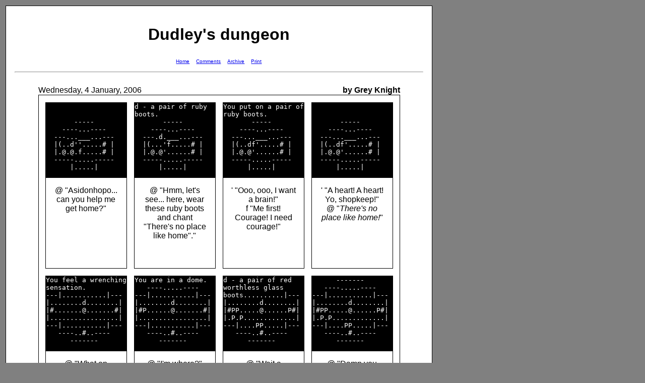

--- FILE ---
content_type: text/html; charset=UTF-8
request_url: http://www.nicolaas.net/dudley/index.php?f=20060104&q=holiday%7Cbeach
body_size: 3935
content:
<!DOCTYPE HTML PUBLIC "-//W3C//DTD HTML 4.01 Transitional//EN">
<html>
<head>
<meta http-equiv=Content-Type content="text/html; charset=utf-8">
<title>Dudley's dungeon -- Wednesday, 4 January, 2006</title>
<link rel="stylesheet" href="dudley.css" type="text/css"> 
<link rel="stylesheet" href="popups.css" type="text/css"> 
<link rel="prev" href="index.php?f=20060103">
<link rel="next" href="index.php?f=20060105">
<link rel="start" href="index.php">
<link rel="first" href="index.php?f=20040202">
<link rel="last" href="index.php?f=20081231">
<link rel="alternate" media="print" title="Print" href="index.php?f=20060104">
</head>
<body>
<table><tr><td valign="top">
<div class="page">
<div class="pagecontent">
<h1>Dudley's dungeon</h1>
    <table class="pagebar" align="center"><tr>

    <td>
    <a href="index.php">Home</a>    </td>

    <td>
    <a href="index.php?f=20060104">Comments</a>    </td>

    <td>
    <a href="archive.php?f=20060104">Archive</a>    </td>

    <td>
    <a href="print.php?f=20060104">Print</a>    </td>
    </tr></table>
    <hr><br>

    <table cellspacing="0" cellpadding="0" align="center"> 
        <tr>
        <td class="conttl">Wednesday, 4 January, 2006</td>
        <td align="right" class="conttr"><b>by Grey Knight</b></td></tr>
    <tr><td class="contpic" colspan="2">
    <table class="comic" width="100">
    <tr>
                <td class="comic" valign="top">
                <pre>                    
                    
       -----        
    ----...----     
  ---...___...---   
  |(..d&#039;&#039;.....# |   
  |.@.@.f.....# |   
  -----.....-----   
      |.....|       
</pre>
                <div class="txt">@ "Asidonhopo... can you help me get home?"

                </div>
            </td>
            
                <td class="comic" valign="top">
                <pre>d - a pair of ruby  
boots.              
       -----        
    ----...----     
  ---.d.___...---   
  |(...&#039;f.....# |   
  |.@.@&#039;......# |   
  -----.....-----   
      |.....|       
</pre>
                <div class="txt">@ "Hmm, let's see... here, wear these ruby boots and chant "There's no place like home"."

                </div>
            </td>
            
                <td class="comic" valign="top">
                <pre>You put on a pair of
ruby boots.         
       -----        
    ----...----     
  ---...___...---   
  |(..df&#039;.....# |   
  |.@.@&#039;......# |   
  -----.....-----   
      |.....|       
</pre>
                <div class="txt">' "Ooo, ooo, I want a brain!"<br>f "Me first! Courage! I need courage!"

                </div>
            </td>
            
                <td class="comic" valign="top">
                <pre>                    
                    
       -----        
    ----...----     
  ---...___...---   
  |(..df&#039;.....# |   
  |.@.@&#039;......# |   
  -----.....-----   
      |.....|       
</pre>
                <div class="txt">' "A heart! A heart! Yo, shopkeep!"<br>@ "<i>There's no place like home!</i>"

                </div>
            </td>
            </tr><tr>
                <td class="comic" valign="top">
                <pre>You feel a wrenching
sensation.          
---|...........|--- 
|........d........| 
|#.......@.......#| 
|.................| 
---|...........|--- 
   ----..#..----    
      -------       
</pre>
                <div class="txt">@ "What on earth?! Where's my <a class="popup" href="#" style="z-index: 1000">scroll<span><span><span>And I was gazing on the surges prone,<br>With many a scalding tear and many a groan,<br>When at my feet emerg'd an old man's hand,<br>Grasping this scroll, and this same slender wand.<br>I knelt with pain--reached out my hand--had grasp'd<br>Those treasures--touch'd the knuckles--they unclasp'd--<br>I caught a finger: but the downward weight<br>O'erpowered me--it sank. Then 'gan abate<br>The storm, and through chill aguish gloom outburst<br>The comfortable sun. I was athirst<br>To search the book, and in the warming air<br>Parted its dripping leaves with eager care.<br>Strange matters did it treat of, and drew on<br>My soul page after page, till well-nigh won<br>Into forgetfulness; when, stupefied,<br>I read these words, and read again, and tried<br>My eyes against the heavens, and read again.<br>&nbsp;&nbsp;&nbsp;&nbsp;&nbsp;&nbsp;&nbsp;&nbsp;[ Endymion, by John Keats ]<br><br><span style="font-size: smaller; border: 0"><i>Copyright (c) 1994, 1995, 1996 by the NetHack Development Team<br>Copyright (c) 1994 by Boudewijn Wayers<br>NetHack may be freely redistributed.  See license for details.</i></span></span></span></span></a> of magic mapping..."

                </div>
            </td>
            
                <td class="comic" valign="top">
                <pre>You are in a dome.  
   ----.....----    
---|...........|--- 
|........d........| 
|#P......@.......#| 
|.................| 
---|...........|--- 
   ----..#..----    
      -------       
</pre>
                <div class="txt">@ "I'm where?"

                </div>
            </td>
            
                <td class="comic" valign="top">
                <pre>d - a pair of red   
worthless glass     
boots..........|--- 
|........d........| 
|#PP.....@......P#| 
|.P.P.............| 
---|....PP.....|--- 
   ----..#..----    
      -------       
</pre>
                <div class="txt">@ "Wait a minute..."

                </div>
            </td>
            
                <td class="comic" valign="top">
                <pre>      -------       
   ----.....----    
---|...........|--- 
|........d........| 
|#PP.....@......P#| 
|.P.P.............| 
---|....PP.....|--- 
   ----..#..----    
      -------       
</pre>
                <div class="txt">@ "Damn you and your underhanded ways, Asidonhopo! I knew you'd be the <a class="popup" href="#" style="z-index: 999">death<span><span><span>[Pestilence:] And I saw when the Lamb opened one of the seals,<br>and I heard, as it were the noise of thunder, one of the four<br>beasts saying, Come and see.  And I saw, and behold a white<br>horse: and he that sat on him had a bow; and a crown was given<br>unto him: and he went forth conquering, and to conquer.<br><br>[War:] And when he had opened the second seal, I heard the<br>second beast say, Come and see.  And there went out another<br>horse that was red: and power was given to him that sat thereon<br>to take peace from the earth, and that they should kill one<br>another: and there was given unto him a great sword.<br><br>[Famine:] And when he had opened the third seal, I heard the<br>third beast say, Come and see.  And I beheld, and lo a black<br>horse; and he that sat on him had a pair of balances in his<br>hand.  And I heard a voice in the midst of the four beasts say,<br>A measure of wheat for a penny, and three measures of barley<br>for a penny; and see thou hurt not the oil and the wine.<br><br>[Death:] And when he had opened the fourth seal, I heard the<br>voice of the fourth beast say, Come and see.  And I looked, and<br>behold a pale horse: and his name that sat on him was Death,<br>and Hell followed with him.  And power was given unto them over<br>the fourth part of the earth, to kill with sword, and with<br>hunger, and with death, and with the beasts of the earth.<br>     [ Revelations of John, 6:1-8 ]<br><br><span style="font-size: smaller; border: 0"><i>Copyright (c) 1994, 1995, 1996 by the NetHack Development Team<br>Copyright (c) 1994 by Boudewijn Wayers<br>NetHack may be freely redistributed.  See license for details.</i></span></span></span></span></a> of me!"

                </div>
            </td>
            </tr>
    <tr>
    <td class="copyright" colspan="4">
    http://dudley.nicolaas.net
    </td>
    </tr>
    
    </table>
    </td></tr>
    
        <tr>
        <td class="footnote" colspan="2">
        There's no place like <a href="http://www.nicolaas.net/dudley/">http://www.nicolaas.net/dudley</a><br>
        </td>
        </tr>
        
    </table>
    <br>
<hr>
    <address>
    <a href="http://dudley.nicolaas.net/">http://dudley.nicolaas.net</a><br>
    Want to contribute? Write an email to <a href="mailto:dudley@nicolaas.net">dudley@nicolaas.net</a>!
    </address> 
    <div align="right"><small><small>Powered by N<i>ic</i>s</small></small></div>
    </div>
<table class="dogears" cellspacing="0" cellpadding="0" width="100%" border="0"><tr><td width="20%" height="40"><a href="index.php?f=20060103"><img src="prev.png" align="middle" alt="&lt;" border="0" width="24" height="40">&lt;&nbsp;Previous</a></td><td align="center" width="20%" height="40"><a href="index.php?f=20040202">&lt;&lt;&nbsp;First</a>
</td><td align="center" width="20%" height="40"><a href="index.php?f=20070828">Random&nbsp;</a>
</td><td align="center" width="20%" height="40"><a href="index.php">Today&nbsp;&gt;&gt;</a>
</td><td align="right" width="20%" height="40"><a href="index.php?f=20060105">Next&nbsp;&gt;<img src="next.png" align="middle" alt="&gt;" border="0" width="24" height="40"></a></td></tr></table></div>
<div class="page">
<div class="pagecontent">
<h2>Rating</h2>
<table cellpadding="1" cellspacing="0" border="0" align="center">
<tr><td bgcolor="white" width="5"><td bgcolor="#cc6600" width="5"><td bgcolor="#ffcc00" width="5"><td bgcolor="white" width="5"><td bgcolor="white" width="5"></tr>
<tr><td bgcolor="white" width="5"><td bgcolor="#cc6600" width="5"><td bgcolor="#ffcc00" width="5"><td bgcolor="white" width="5"><td bgcolor="white" width="5"></tr>
<tr><td bgcolor="white" width="5"><td bgcolor="#cc6600" width="5"><td bgcolor="#ffcc00" width="5"><td bgcolor="white" width="5"><td bgcolor="white" width="5"></tr>
<tr><td bgcolor="white" width="5"><td bgcolor="#cc6600" width="5"><td bgcolor="#ffcc00" width="5"><td bgcolor="white" width="5"><td bgcolor="white" width="5"></tr>
<tr><td bgcolor="white" width="5"><td bgcolor="#cc6600" width="5"><td bgcolor="#ffcc00" width="5"><td bgcolor="white" width="5"><td bgcolor="white" width="5"></tr>
<tr><td bgcolor="white" width="5"><td bgcolor="#cc6600" width="5"><td bgcolor="#ffcc00" width="5"><td bgcolor="white" width="5"><td bgcolor="white" width="5"></tr>
<tr><td bgcolor="white" width="5"><td bgcolor="#cc6600" width="5"><td bgcolor="#ffcc00" width="5"><td bgcolor="white" width="5"><td bgcolor="white" width="5"></tr>
<tr><td bgcolor="white" width="5"><td bgcolor="#cc6600" width="5"><td bgcolor="#ffcc00" width="5"><td bgcolor="white" width="5"><td bgcolor="white" width="5"></tr>
<tr><td bgcolor="#cc0000" width="5"><td bgcolor="#cc6600" width="5"><td bgcolor="#ffcc00" width="5"><td bgcolor="white" width="5"><td bgcolor="#00cc00" width="5"></tr>
<tr><td bgcolor="#cc0000" width="5"><td bgcolor="#cc6600" width="5"><td bgcolor="#ffcc00" width="5"><td bgcolor="white" width="5"><td bgcolor="#00cc00" width="5"></tr>
<tr><td bgcolor="#cc0000" width="5"><td bgcolor="#cc6600" width="5"><td bgcolor="#ffcc00" width="5"><td bgcolor="white" width="5"><td bgcolor="#00cc00" width="5"></tr>
<tr><td bgcolor="#cc0000" width="5"><td bgcolor="#cc6600" width="5"><td bgcolor="#ffcc00" width="5"><td bgcolor="white" width="5"><td bgcolor="#00cc00" width="5"></tr>
<tr><td bgcolor="#cc0000" width="5"><td bgcolor="#cc6600" width="5"><td bgcolor="#ffcc00" width="5"><td bgcolor="white" width="5"><td bgcolor="#00cc00" width="5"></tr>
<tr><td bgcolor="#cc0000" width="5"><td bgcolor="#cc6600" width="5"><td bgcolor="#ffcc00" width="5"><td bgcolor="white" width="5"><td bgcolor="#00cc00" width="5"></tr>
<tr><td bgcolor="#cc0000" width="5"><td bgcolor="#cc6600" width="5"><td bgcolor="#ffcc00" width="5"><td bgcolor="white" width="5"><td bgcolor="#00cc00" width="5"></tr>
<tr><td bgcolor="#cc0000" width="5"><td bgcolor="#cc6600" width="5"><td bgcolor="#ffcc00" width="5"><td bgcolor="white" width="5"><td bgcolor="#00cc00" width="5"></tr>
<tr><td bgcolor="#cc0000" width="5"><td bgcolor="#cc6600" width="5"><td bgcolor="#ffcc00" width="5"><td bgcolor="white" width="5"><td bgcolor="#00cc00" width="5"></tr>
<tr><td bgcolor="#cc0000" width="5"><td bgcolor="#cc6600" width="5"><td bgcolor="#ffcc00" width="5"><td bgcolor="white" width="5"><td bgcolor="#00cc00" width="5"></tr>
<tr><td bgcolor="#cc0000" width="5"><td bgcolor="#cc6600" width="5"><td bgcolor="#ffcc00" width="5"><td bgcolor="white" width="5"><td bgcolor="#00cc00" width="5"></tr>
<tr><td bgcolor="#cc0000" width="5"><td bgcolor="#cc6600" width="5"><td bgcolor="#ffcc00" width="5"><td bgcolor="white" width="5"><td bgcolor="#00cc00" width="5"></tr>
<tr><td bgcolor="#cc0000" width="5"><td bgcolor="#cc6600" width="5"><td bgcolor="#ffcc00" width="5"><td bgcolor="white" width="5"><td bgcolor="#00cc00" width="5"></tr>
<tr><td bgcolor="#cc0000" width="5"><td bgcolor="#cc6600" width="5"><td bgcolor="#ffcc00" width="5"><td bgcolor="white" width="5"><td bgcolor="#00cc00" width="5"></tr>
<tr><td bgcolor="#cc0000" width="5"><td bgcolor="#cc6600" width="5"><td bgcolor="#ffcc00" width="5"><td bgcolor="white" width="5"><td bgcolor="#00cc00" width="5"></tr>
<tr><td bgcolor="#cc0000" width="5"><td bgcolor="#cc6600" width="5"><td bgcolor="#ffcc00" width="5"><td bgcolor="white" width="5"><td bgcolor="#00cc00" width="5"></tr>
<tr><td bgcolor="#cc0000" width="5"><td bgcolor="#cc6600" width="5"><td bgcolor="#ffcc00" width="5"><td bgcolor="white" width="5"><td bgcolor="#00cc00" width="5"></tr>
<tr><td bgcolor="#cc0000" width="5"><td bgcolor="#cc6600" width="5"><td bgcolor="#ffcc00" width="5"><td bgcolor="#ccff00" width="5"><td bgcolor="#00cc00" width="5"></tr>
<tr><td style="font-size:smaller">2</td><td style="font-size:smaller">3</td><td style="font-size:smaller">3</td><td style="font-size:smaller">0</td><td style="font-size:smaller">2</td></tr>
</table>
Average rating: Fair<br>Number of ratings: 10<br>
    <h2>Comments</h2>
    <table class="notes" cellspacing="0" align="center">
            <tr>
            <th class="noteleft">
                Janos            </th>
            <th class="noteright">
                <small>
                    January 4, 2006 08:55                </small>
            </th>
        </tr>
        <tr>
            <th class="noteleftsmall">
                First comment: 18 August, 2005            </th>
            <th class="noterightsmall">
                40 comments written            </th>
        </tr>
        <tr><td colspan="2" class="note">
                Dilbert comic strip also features Oz! www.dilbert.com<br />
Coincidence?        </td></tr>
            <tr>
            <th class="noteleft">
                Tharis            </th>
            <th class="noteright">
                <small>
                    January 4, 2006 17:39                </small>
            </th>
        </tr>
        <tr>
            <th class="noteleftsmall">
                First comment: 12 October, 2005            </th>
            <th class="noterightsmall">
                20 comments written            </th>
        </tr>
        <tr><td colspan="2" class="note">
                My only question...what's with the puddings?  Where is he in the final frame?          </td></tr>
            <tr>
            <th class="noteleft">
                Fathead            </th>
            <th class="noteright">
                <small>
                    July 19, 2006 21:15                </small>
            </th>
        </tr>
        <tr>
            <th class="noteleftsmall">
                First comment: 1 April, 2006            </th>
            <th class="noterightsmall">
                1136 comments written            </th>
        </tr>
        <tr><td colspan="2" class="note">
                Janos:<br />
&gt;Dilbert comic strip also features Oz! www.dilbert.com <br />
Coincidence? <br />
<br />
Yes.        </td></tr>
            <tr>
            <th class="noteleft">
                Grognor            </th>
            <th class="noteright">
                <small>
                    April 17, 2007 07:32                </small>
            </th>
        </tr>
        <tr>
            <th class="noteleftsmall">
                First comment: 4 April, 2007            </th>
            <th class="noterightsmall">
                1161 comments written            </th>
        </tr>
        <tr><td colspan="2" class="note">
                I DON'T UNDERSTAND!<br />
<br />
GRAAAAAAAAAAAAAAAAAAAAAAAAAAAAAAAA-<br />
<b>BOOOOOOOOOOOOOOOOOOOOM</b><br />
<br />
Grognor has megasploded.        </td></tr>
            <tr>
            <th class="noteleft">
                Kassil the Erratic            </th>
            <th class="noteright">
                <small>
                    April 17, 2007 09:40                </small>
            </th>
        </tr>
        <tr>
            <th class="noteleftsmall">
                First comment: 17 April, 2007            </th>
            <th class="noterightsmall">
                28 comments written            </th>
        </tr>
        <tr><td colspan="2" class="note">
                It's the red glass slippers, rather than ruby slippers; being worthless glass, they took Dudley to a Dome rather than Home.        </td></tr>
            <tr>
            <th class="noteleft">
                Grognor            </th>
            <th class="noteright">
                <small>
                    June 9, 2007 05:38                </small>
            </th>
        </tr>
        <tr>
            <th class="noteleftsmall">
                First comment: 4 April, 2007            </th>
            <th class="noterightsmall">
                1161 comments written            </th>
        </tr>
        <tr><td colspan="2" class="note">
                You have proved your usefulness.<br />
<br />
HA!        </td></tr>
            </table>
    <a name="form"></a>
        <table class="footer" align="center"><tr>
        <td class="pgnum">498</td>
        <td class="count">4108</td>
        </tr></table>
<hr>    <address>
    <a href="http://dudley.nicolaas.net/">http://dudley.nicolaas.net</a><br>
    Want to contribute? Write an email to <a href="mailto:dudley@nicolaas.net">dudley@nicolaas.net</a>!
    </address> 
    <div align="right"><small><small>Powered by N<i>ic</i>s</small></small></div>
        </div>
<table class="dogears" cellspacing="0" cellpadding="0" width="100%" border="0"><tr><td width="20%" height="40"><a href="index.php?f=20060103"><img src="prev.png" align="middle" alt="&lt;" border="0" width="24" height="40">&lt;&nbsp;Previous</a></td><td align="center" width="20%" height="40"><a href="index.php?f=20040202">&lt;&lt;&nbsp;First</a>
</td><td align="center" width="20%" height="40"><a href="index.php?f=20080128">Random&nbsp;</a>
</td><td align="center" width="20%" height="40"><a href="index.php">Today&nbsp;&gt;&gt;</a>
</td><td align="right" width="20%" height="40"><a href="index.php?f=20060105">Next&nbsp;&gt;<img src="next.png" align="middle" alt="&gt;" border="0" width="24" height="40"></a></td></tr></table>    </div>
</td><td valign="top">
<script type="text/javascript"><!--
google_ad_client = "pub-6617610812194684";
google_alternate_color = "808080";
google_ad_width = 120;
google_ad_height = 600;
google_ad_format = "120x600_as";
google_ad_channel ="1516562497";
google_color_link = "0000FF";
google_color_url = "008000";
google_color_text = "000000";
google_color_border = "000000";
google_color_bg = "CCCCCC";
//--></script>
<script type="text/javascript"
  src="http://pagead2.googlesyndication.com/pagead/show_ads.js">
</script>
</td></tr></table>
</body>
</html>


--- FILE ---
content_type: text/html; charset=utf-8
request_url: https://www.google.com/recaptcha/api2/aframe
body_size: 265
content:
<!DOCTYPE HTML><html><head><meta http-equiv="content-type" content="text/html; charset=UTF-8"></head><body><script nonce="Itcs4awBO9caTRlji4UeGw">/** Anti-fraud and anti-abuse applications only. See google.com/recaptcha */ try{var clients={'sodar':'https://pagead2.googlesyndication.com/pagead/sodar?'};window.addEventListener("message",function(a){try{if(a.source===window.parent){var b=JSON.parse(a.data);var c=clients[b['id']];if(c){var d=document.createElement('img');d.src=c+b['params']+'&rc='+(localStorage.getItem("rc::a")?sessionStorage.getItem("rc::b"):"");window.document.body.appendChild(d);sessionStorage.setItem("rc::e",parseInt(sessionStorage.getItem("rc::e")||0)+1);localStorage.setItem("rc::h",'1769771073251');}}}catch(b){}});window.parent.postMessage("_grecaptcha_ready", "*");}catch(b){}</script></body></html>